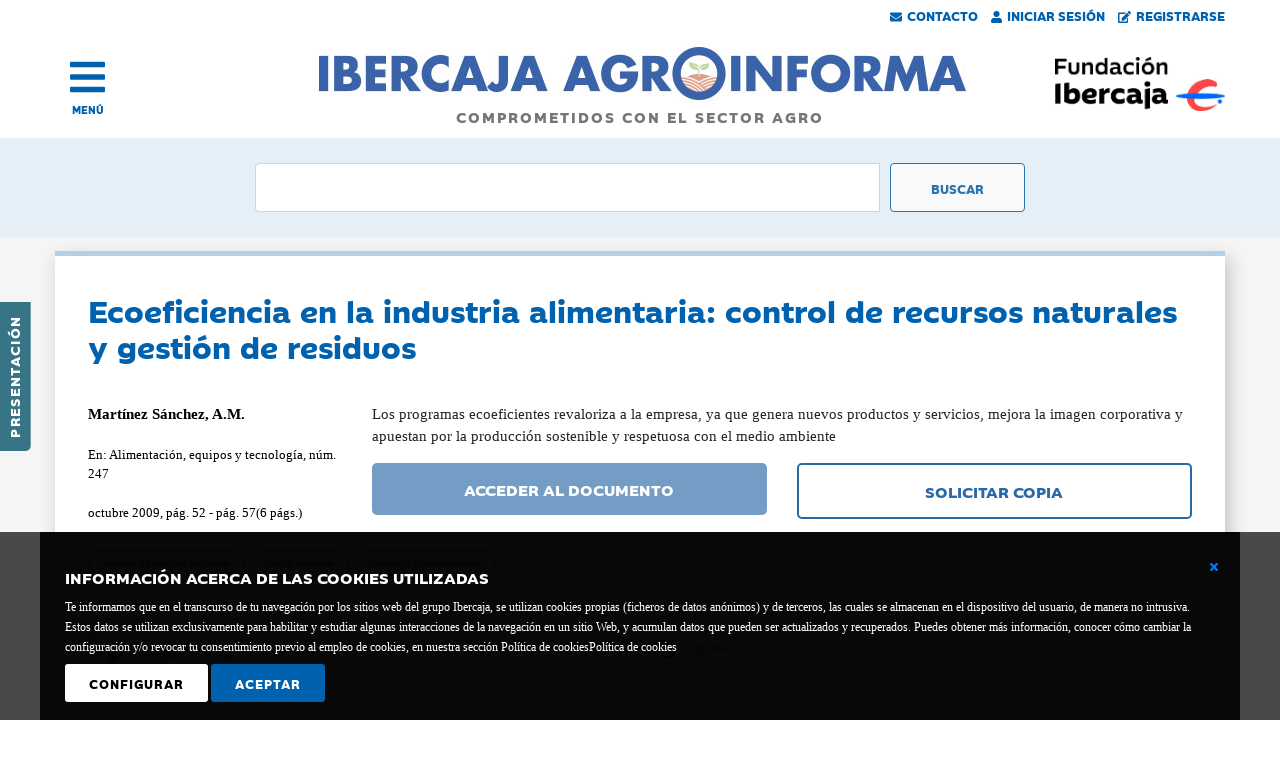

--- FILE ---
content_type: text/html; charset=utf-8
request_url: https://agroinforma.ibercaja.es/documentos/ecoeficiencia-en-la-industria-alimentaria
body_size: 9281
content:



<!DOCTYPE html>
<html lang="es">
<head><meta http-equiv="Content-Type" content="text/html; charset=utf-8" /><meta name="viewport" content="width=device-width, initial-scale=1, shrink-to-fit=no" /><link rel="stylesheet" href="https://cdn.jsdelivr.net/npm/bootstrap@4.6.0/dist/css/bootstrap.min.css" integrity="sha384-B0vP5xmATw1+K9KRQjQERJvTumQW0nPEzvF6L/Z6nronJ3oUOFUFpCjEUQouq2+l" crossorigin="anonymous" /><link href="/css/estilos.min.css" rel="stylesheet" /><link href="/css/all.min.css" rel="stylesheet" /><link rel="stylesheet" href="https://ajax.googleapis.com/ajax/libs/jqueryui/1.12.1/themes/smoothness/jquery-ui.css" /><link id="canonical" rel="canonical" href="https://agroinforma.ibercaja.es/documentos/ecoeficiencia-en-la-industria-alimentaria" />
    <script defer src="/scr1pts/all.min.js"></script>

    <script src="https://code.jquery.com/jquery-3.7.1.min.js" integrity="sha256-/JqT3SQfawRcv/BIHPThkBvs0OEvtFFmqPF/lYI/Cxo=" crossorigin="anonymous"></script>
    <script src="https://cdnjs.cloudflare.com/ajax/libs/popper.js/1.12.9/umd/popper.min.js" integrity="sha384-ApNbgh9B+Y1QKtv3Rn7W3mgPxhU9K/ScQsAP7hUibX39j7fakFPskvXusvfa0b4Q" crossorigin="anonymous"></script>
    <script src="https://cdn.jsdelivr.net/npm/bootstrap@4.6.0/dist/js/bootstrap.bundle.min.js" integrity="sha384-Piv4xVNRyMGpqkS2by6br4gNJ7DXjqk09RmUpJ8jgGtD7zP9yug3goQfGII0yAns" crossorigin="anonymous"></script>
    <script src="https://ajax.googleapis.com/ajax/libs/jqueryui/1.12.1/jquery-ui.min.js"></script>

        <script src="/scr1pts/comun.min.js"></script>


    
    <title>
	Ecoeficiencia en la industria alimentaria: control de recurs
</title>
	<meta name="Author" content="Fundación Bancaria Ibercaja" />
	<meta name="Locality" content="Zaragoza - España" />
	<meta name="lang" content="es" />
	<meta name="robots" content="INDEX, FOLLOW" />
<meta name="description" content="Los programas ecoeficientes revaloriza a la empresa, ya que genera nuevos productos y servicios, mejora la imagen corpor" /><meta name="keywords" content="Gestión de recursos naturales,  Medio ambiente,  Industria agroalimentaria" /></head>
<body>
    <form method="post" action="./ecoeficiencia-en-la-industria-alimentaria" id="form1">
<div class="aspNetHidden">
<input type="hidden" name="__EVENTTARGET" id="__EVENTTARGET" value="" />
<input type="hidden" name="__EVENTARGUMENT" id="__EVENTARGUMENT" value="" />
<input type="hidden" name="__VIEWSTATE" id="__VIEWSTATE" value="/[base64]" />
</div>

<script type="text/javascript">
//<![CDATA[
var theForm = document.forms['form1'];
if (!theForm) {
    theForm = document.form1;
}
function __doPostBack(eventTarget, eventArgument) {
    if (!theForm.onsubmit || (theForm.onsubmit() != false)) {
        theForm.__EVENTTARGET.value = eventTarget;
        theForm.__EVENTARGUMENT.value = eventArgument;
        theForm.submit();
    }
}
//]]>
</script>


<script src="/WebResource.axd?d=-d21DUgPs_IS45MTexCPpYhVBoHhwrvXNsWSgj8gn8vMOgzbqlVjU3iUpbOexfxvNoONuLgd53c2sRSUZ0rDOqrcJOmpe6NvIxXD_WK9eL41&amp;t=638286151360000000" type="text/javascript"></script>

<div class="aspNetHidden">

	<input type="hidden" name="__VIEWSTATEGENERATOR" id="__VIEWSTATEGENERATOR" value="E6C61071" />
	<input type="hidden" name="__PREVIOUSPAGE" id="__PREVIOUSPAGE" value="tu1Cn4C6Xqy9bl_2TqtkmAGeAmEaUVIvR_05hm8gYQY4QyRjq1aDw2W90DylvvMz5qnCyQ_9Oct4t5aWREarzomYZzssSUUspo_30FNnsBsOFgzBKpYhWnhYVFwJ9XtVC8tA80C5rZqPKO_MTHuk8A2" />
	<input type="hidden" name="__EVENTVALIDATION" id="__EVENTVALIDATION" value="/[base64]/QlMpftJevkhSewbxGYGguW3NL/i5uIg==" />
</div>
        <div class="pegado">
            
            

<div id="barraUsuarios" class="row no">
    <div class="col-12">
    <a id="Cabecera_BarraUsuarios_contacto" href="/contacto.aspx"><i class="fas fa-envelope"></i>Contacto</a>
    <a id="Cabecera_BarraUsuarios_iniciar" href="/acceso.aspx"><i class="fas fa-user"></i>Iniciar Sesión</a>
    
    <a id="Cabecera_BarraUsuarios_registro" href="/registro.aspx"><i class="fas fa-edit"></i>Registrarse</a>
    </div>
</div>


    
    
<script>

    $(function () {
        $('[data-toggle="popover"]').popover({ html:true })
    })

</script>

            

<!-- Zona lateral -->
<div id="lateral"><a href="https://agroinforma.ibercaja.es/presentacion.aspx">Presentación</a></div>

<!-- Menu -->
<div id="menu" class="container-fluid">
  <div class="row align-items-center">
    <div class="col-2 text-left">
        <div class="preicono">
            <a href="#" title="abrir menu" >
                <a class="icono" onclick="menu()" title="abrir menu"><i class="fas fa-bars"></i></a>
                <a class="texto" onclick="menu()" title="abrir menu">MENÚ</a>
            </a>
        </div>
    </div>
    <div class="col-7 d-sm-none d-md-none">
      <a href="/index.aspx"><img src="/img/ibercaja-agroinforma.gif" alt="Ibercaja Agroinforma" class="img-fluid" /></a>
    </div>
    <div class="col-sm-8 d-none d-sm-block d-md-block">
      <a href="/index.aspx">
      <img src="/img/agroinforma.jpg" alt="Ibercaja Agroinforma" class="img-fluid" />
      <span>COMPROMETIDOS CON EL SECTOR AGRO</span>
      </a>
    </div>
    <div class="col-3 d-sm-none d-md-none">
      <a href="https://www.fundacionibercaja.es/" target="_blank"><img src="/img/fundacion-bancaria-ibercaja.png" alt="Fundación Bancaria Ibercaja" class="img-fluid logo-movil"/></a>
      
    </div>
    <div class="col-sm-2 d-none d-sm-block d-md-block text-right">
      <a href="https://www.fundacionibercaja.es/" target="_blank"><img src="/img/fundacion-bancaria-ibercaja.jpg" alt="Fundación Bancaria Ibercaja" class="img-fluid" style="float:right;" /></a>
    </div>
  </div>
</div>


<div id="capamenu">
    <div class="container-fluid">
            <div class="row no-gutters">
                <div class="col-12 text-right text-sm-left align-middle">
                    <a href="#" onclick="menu();" class="cerrar" title="Cerrar menu"></a>
                </div>
            </div>

            <div class="row no-gutters submenu">

                <!-- Login -->
                <div class="col-12 col-sm-4 order-sm-last">
                    <div id="Menu_menuLogin" class="row formulario">
	
                        <div id="Menu_nologin" onkeypress="javascript:return WebForm_FireDefaultButton(event, &#39;Menu_btn_acceder&#39;)">
		

                            
                            <h2 class="titulo"><i class="fas fa-sign-in-alt"></i> Acceso</h2>
                            <div class="form-group">
                            
                            
                            
                            
                            
                            
                            <input type="submit" name="ctl00$Menu$btn_acceder" value="ACCEDER" onclick="login();" id="Menu_btn_acceder" class="boton1" />
                            <input type="submit" name="ctl00$Menu$btn_registro" value="¿Quieres registrarte?" id="Menu_btn_registro" class="boton2" />

                            </div>
                        
	</div>

                        
                     
</div>
                </div>
                <!-- Fin de login -->

                <!-- Enlaces -->
                <div class="col-12 col-sm-4">
                        <div class="row no-gutters">
                            <div class="col-12 col-sm-3"><a href="/index.aspx">Inicio</a></div>
                            <div class="col-12"><a href="/presentacion.aspx">Presentación</a></div>
                            <div class="col-12">&nbsp;</div>

                            <div class="col-12"><a href="/eventos/pagina/1">Eventos Agro <i class="far fa-star"></i></a></div>
                            <div class="col-12"><a href="/noticias/prensa/pagina/1">Noticias de prensa</a></div>
                            <div class="col-12"><a href="/noticias/juridicas/pagina/1">Noticias jurídicas</a></div>
                            <div class="col-12"><a href="/documentos/pagina/1">Documentos</a></div>
                            <div class="col-12"><a href="/monograficos/pagina/1">Informes monográficos</a></div>
                            <div class="col-12"><a href="/videos/pagina/1">Vídeos</a></div>
                            <div class="col-12">&nbsp;</div>

                            <div class="col-12 d-none d-sm-display"><a href="/contacto.aspx">Contacto</a></div>
                        </div>
                </div>
        
                <!-- Sectores -->
                <div class="col-12 col-sm-4">
                        <div id="Menu_menuSector" class="row"><div class="col-12 sectores"><div class='row'><div class='col-3 align-self-center'><a href="/sector/vino"><img src="/img/sectores_white/vino.png" alt="Vino" class="img-fluid" /></a></div><div class='col-9 align-self-center'><a href="/sector/vino"><div class="nombre-sector">Vino</div></a></div></div></div><div class="col-12 sectores"><div class='row'><div class='col-3 align-self-center'><a href="/sector/horticolas"><img src="/img/sectores_white/horticola.png" alt="Hortícolas" class="img-fluid" /></a></div><div class='col-9 align-self-center'><a href="/sector/horticolas"><div class="nombre-sector">Hortícolas</div></a></div></div></div><div class="col-12 sectores"><div class='row'><div class='col-3 align-self-center'><a href="/sector/porcino"><img src="/img/sectores_white/porcino.png" alt="Porcino" class="img-fluid" /></a></div><div class='col-9 align-self-center'><a href="/sector/porcino"><div class="nombre-sector">Porcino</div></a></div></div></div><div class="col-12 sectores"><div class='row'><div class='col-3 align-self-center'><a href="/sector/aceite"><img src="/img/sectores_white/aceite.png" alt="Aceite" class="img-fluid" /></a></div><div class='col-9 align-self-center'><a href="/sector/aceite"><div class="nombre-sector">Aceite</div></a></div></div></div><div class="col-12 sectores"><div class='row'><div class='col-3 align-self-center'><a href="/sector/fruta"><img src="/img/sectores_white/fruta.png" alt="Frutas" class="img-fluid" /></a></div><div class='col-9 align-self-center'><a href="/sector/fruta"><div class="nombre-sector">Frutas</div></a></div></div></div><div class="col-12 sectores"><div class='row'><div class='col-3 align-self-center'><a href="/sector/ovino"><img src="/img/sectores_white/ovino.png" alt="Ovino" class="img-fluid" /></a></div><div class='col-9 align-self-center'><a href="/sector/ovino"><div class="nombre-sector">Ovino</div></a></div></div></div><div class="col-12 sectores"><div class='row'><div class='col-3 align-self-center'><a href="/sector/herbaceos"><img src="/img/sectores_white/cereales.png" alt="Herbáceos" class="img-fluid" /></a></div><div class='col-9 align-self-center'><a href="/sector/herbaceos"><div class="nombre-sector">Herbáceos</div></a></div></div></div><div class="col-12 sectores"><div class='row'><div class='col-3 align-self-center'><a href="/sector/vacuno"><img src="/img/sectores_white/vacuno.png" alt="Vacuno" class="img-fluid" /></a></div><div class='col-9 align-self-center'><a href="/sector/vacuno"><div class="nombre-sector">Vacuno</div></a></div></div></div><div class="col-12 sectores"><div class='row'><div class='col-3 align-self-center'><a href="/sector/avicultura"><img src="/img/sectores_white/avicultura.png" alt="Avicultura" class="img-fluid" /></a></div><div class='col-9 align-self-center'><a href="/sector/avicultura"><div class="nombre-sector">Avicultura</div></a></div></div></div></div>
                </div>
            
          
            
    </div>
</div>
</div>

<script>
    function menu()
    {
        $("#capamenu").toggle();

        if ($("#capamenu").is(":visible") == true)
        {
            $(".pegado").css("position","relative");
        }
        else
        {
            $(".pegado").css("position", "sticky");
        }

    }
</script>

<script>
    function login() {

        var url = "/documentos/ecoeficiencia-en-la-industria-alimentaria"; // /acceso
        
        var n = $("#Menu_txt_usuario").val();
        
        var p = $("#Menu_txt_pass").val();
        
        var datosJson = '{name: "' + n + '", pass: "' + p + '" }';
        

        $.ajax({
        type: "POST",
        url: url,
        data: datosJson,
        contentType: "application/json; charset=utf-8",
        dataType: "json",
        success: changeWindow,
        failure: errorWindow
        });
    }

    function errorWindow()
    {
        alert("Error en login, por favor compruebe su nombre ");
    }

    function changeWindow()
    {
        alert("Cambiar ventana");
        $("#Menu_nologin")[0].toggle();
        $("#Menu_loginOk")[0].toggle();
    }


</script>
            
<div id="buscador" class="container-fluid">
    <div class="row">
        <div class="col-12 col-sm-8 offset-md-2">
            <div class="input-group" onkeypress="javascript:return WebForm_FireDefaultButton(event, &#39;BuscadorGeneral_btn_buscador&#39;)">
	
                <input name="ctl00$BuscadorGeneral$txt_buscador" type="text" id="BuscadorGeneral_txt_buscador" class="form-control campobusqueda" OnClick="btn_buscador_Click" onkeypress="button_click(this,&#39;BuscadorGeneral_btn_buscador&#39;)" />
                <input type="submit" name="ctl00$BuscadorGeneral$btn_buscador" value="Buscar" onclick="javascript:WebForm_DoPostBackWithOptions(new WebForm_PostBackOptions(&quot;ctl00$BuscadorGeneral$btn_buscador&quot;, &quot;&quot;, false, &quot;&quot;, &quot;/buscador/basico.aspx&quot;, false, false))" id="BuscadorGeneral_btn_buscador" class="btn btn-light botonbusqueda" />
            
</div>
        </div>
    </div>
</div>
            <div id="avisoCookies_ventanaCookie" class="d-flex align-items-center avisoCookies">
        <div class="texto">
            <div style="position: relative; float: right; display: inline-block; width: 5px; top: 0px; left: 0px;">
                <a id="avisoCookies_lnkCerrarBasico" aria-label="Cerrar ventana básica" href="javascript:__doPostBack(&#39;ctl00$avisoCookies$lnkCerrarBasico&#39;,&#39;&#39;)">
                    <i class="fas fa-times" aria-label="Icono cerrar"></i>
                </a>
            </div>
            <p><strong>INFORMACIÓN ACERCA DE LAS COOKIES UTILIZADAS</strong>Te informamos que en el transcurso de tu navegación por los sitios web del grupo Ibercaja, se utilizan cookies propias (ficheros de datos anónimos) y de terceros, las cuales se almacenan en el dispositivo del usuario, de manera no intrusiva. Estos datos se utilizan exclusivamente para habilitar y estudiar algunas interacciones de la navegación en un sitio Web, y acumulan datos que pueden ser actualizados y recuperados. Puedes obtener más información, conocer cómo cambiar la configuración y/o revocar tu consentimiento previo al empleo de cookies, en nuestra sección Política de cookies<a style="color: white;" href="https://www.fundacionibercaja.es/contenidos/politica-de-cookies/">Política de cookies</a></p>
            <div class="boton">
                <a id="avisoCookies_lnk_configura" class="configura" href="javascript:__doPostBack(&#39;ctl00$avisoCookies$lnk_configura&#39;,&#39;&#39;)">Configurar</a>
            </div>
            <div class="boton">
                <a id="avisoCookies_lnk_acepto" href="javascript:__doPostBack(&#39;ctl00$avisoCookies$lnk_acepto&#39;,&#39;&#39;)">Aceptar</a>
            </div>
        </div>
        <br style="clear:both; height:20px;">
</div>

<script>
    $(document).ready(function() {
        $("#cerrar").click(function (event)
        {

                $("#ventanaCookie").hide();

        });
    });
</script>
        </div>
        
        <div>
            
   <div class="sin-fondo">

        <div class='wrapper row'>
            
<div class="registroEvento" >
    <div class="container-fluid">
        <div id="ContentPlaceHolder1_RegistroDocumento_registro"><div class='row'><div class='col-12'><h1 class='titulo'>Ecoeficiencia en la industria alimentaria: control de recursos naturales y gestión de residuos</h1></div><div class='col-12 col-sm-3'><div class='autor'>Martínez Sánchez, A.M.</div><div class='valor'>En: Alimentación, equipos y tecnología, núm. 247</div><div class='valor'>octubre 2009, pág. 52 - pág. 57(6 págs.)</div></div><div class='col-12 col-sm-9'><div class='row'><div class='col-12'>Los programas ecoeficientes revaloriza a la empresa, ya que genera nuevos productos y servicios, mejora la imagen corporativa y apuestan por la producción sostenible y respetuosa con el medio ambiente</div></div><div class='row'><div class='col-12 col-md-6 pt-3'><a href='#' class='btn btn-primary btn-lg btn-block boton disabled'>ACCEDER AL DOCUMENTO</a></div><div class='col-12 col-md-6 pt-3'><a href='/comprar/76077' class='btn btn-primary btn-lg btn-block boton2'>SOLICITAR COPIA</a></div></div></div></div><div class='row'><div class='col-12'><div class='itemXtra'><a href='/materias/gestion-de-recursos-naturales'><span class='badge badge-pill badge-azul'>Gestión de recursos naturales</span></a><a href='/materias/medio-ambiente'><span class='badge badge-pill badge-azul'>Medio ambiente</span></a><a href='/materias/industria-agroalimentaria'><span class='badge badge-pill badge-azul'>Industria agroalimentaria</span></a></div></div></div>
        <div id="redes">
<div id="redesSociales">
    <div id="ContentPlaceHolder1_RegistroDocumento_RedesSociales_botones">
        <div class="row no-gutters fa-align-center">

            <div class="col-12 col-sm-2 text-left mb-2">
                <a id="ContentPlaceHolder1_RegistroDocumento_RedesSociales_hl_twitter" href="http://twitter.com/share?text=Evento&amp;url=https://agroinforma.ibercaja.es/documentos/ecoeficiencia-en-la-industria-alimentaria">
                    <span class="fa-layer fa-fw boton-red fa-3x">
                        <i class="fab fa-twitter" data-fa-transform="shrink-8"></i>
                        <!--<i class="far fa-circle"></i>-->
                    </span>
                    <span class="red">Compartir en Twitter</span>
                </a>
            </div>

            <div class="col-12 col-sm-2 text-left mb-2">
                <a id="ContentPlaceHolder1_RegistroDocumento_RedesSociales_hl_facebook" href="https://www.facebook.com/sharer/sharer.php?u=https://agroinforma.ibercaja.es/documentos/ecoeficiencia-en-la-industria-alimentaria">
                    <span class="fa-layers fa-fw boton-red fa-3x">
                        <i class="fab fa-facebook-f" data-fa-transform="shrink-8"></i>
                        <!--<i class="far fa-circle"></i>-->
                    </span>
                    <span class="red">Compartir en Facebook</span>
                </a>
            </div>

            <div class="col-12 col-sm-2 text-left mb-2">
                <a id="ContentPlaceHolder1_RegistroDocumento_RedesSociales_hl_linkedin" href="https://www.linkedin.com/cws/share?url=https://agroinforma.ibercaja.es/documentos/ecoeficiencia-en-la-industria-alimentaria">
                    <span class="fa-layers fa-fw boton-red fa-3x">
                        <i class="fab fa-linkedin-in" data-fa-transform="shrink-8"></i>
                        <!--<i class="far fa-circle"></i>-->
                    </span>
                    <span class="red">Compartir en LinkedIn</span>
                </a>
            </div>

            <!--
            <div class="col-12 col-sm-2 text-left">
                <a id="ContentPlaceHolder1_RegistroDocumento_RedesSociales_hl_share">
                    <span class="fa-layers fa-fw boton-red fa-3x">
                        <i class="fas fa-envelope" data-fa-transform="shrink-8"></i>
                        <i class="far fa-circle"></i>
                    </span>
                    <span class="red">Enviar por email</span>
                </a>
            </div>
            -->

            <div class="col-12 col-sm-2 text-left mb-2">
                <a href="#" onclick="window.print();">
                    <span class="fa-layers fa-fw boton-red fa-3x">
                        <i class="fas fa-print" data-fa-transform="shrink-8"></i>
                        <!--<i class="far fa-circle"></i>-->
                    </span>
                    <span class="red">Imprimir</span>
                </a>
            </div>

            <div class="col-12 col-sm-2 text-left">
                
            </div>
        </div>
    </div>
</div>

</div>
    </div>
</div>
        </div>

        <div class="wrapper row">
            <div id="banners" class="container-fluid">
    <div class="row">
        <div class="col-12">
            <div class="row no-gutters banner" style="height:100%">
                <div class="col-12 col-md-4">
                    <img class="img-fluid p-none pl-md-5 pr-md-5" src="/img/boletin.png" alt="boletines" />
                </div>
                <div class="col-12 col-md-8 zonaTexto p-4 p-md-none">
                    <div class="fuente1">Recibe los</div>
                    <div class="fuente3"><a href="/boletines/" onClick="ga('send', 'event', { eventCategory: 'banner', eventAction: 'button_click', eventLabel: 'banner_registro_100'});">Boletines informativos:<br />Actualidad, legislación, eventos...</a></div>
                    <div class="align-self-center botonaje text-left text-md-right"><input type="submit" name="ctl00$ContentPlaceHolder1$Banners100$btn_registro" value="Regístrate gratuitamente" onclick="ga(&#39;send&#39;, &#39;event&#39;, { eventCategory: &#39;banner&#39;, eventAction: &#39;button_click&#39;, eventLabel: &#39;banner_registro_100&#39;});" id="ContentPlaceHolder1_Banners100_btn_registro" class="boton" /></div>
                </div>
            </div>
        </div>
    </div>
</div>

            <div id="ContentPlaceHolder1_HomePrensa_homePrensa" class="col-12 col-sm-6 no-float homePrensa">
    <div class="container-fluid" style="background-color:white; overflow:auto">
            <a class="titulo" href="/noticias/prensa/pagina/1"><h2>Noticias de prensa <span class="mas d-none d-sm-inline d-md-inline">VER TODAS</span><i class="fas fa-angle-right mas2"></i></h2></a>
            <div id="ContentPlaceHolder1_HomePrensa_items"><div class="item"><a href="/noticias/prensa/valorizacion-integral-y-sostenible-de-los-coproductos-y-subproductos-del-cerdo-iberico.aspx">Valorización integral y sostenible de los coproductos y subproductos del cerdo ibérico</a><div class='itemXtra'>14/01/2026 </div></div><div class="item"><a href="/noticias/prensa/incertidumbre-e-inestabilidad-internacional-ponen-en-alerta-a-la-industria-de-la-alimentacion--2026.aspx">Incertidumbre e inestabilidad internacional ponen en alerta a la industria de la alimentación:  2026 será un año especialmente exigente</a><div class='itemXtra'>14/01/2026 </div></div><div class="item"><a href="/noticias/prensa/rincon-las-cooperativas-agricolas-son-clave-para-el-desarrollo-rural-en-aragon.aspx">Rincón: «Las cooperativas agrícolas son clave para el desarrollo rural en Aragón»</a><div class='itemXtra'>14/01/2026 </div></div></div>
    </div>
</div>
            <div id="ContentPlaceHolder1_HomeJuridicas_homeJuridicas" class="col-12 col-sm-6 no-float homeJuridicas">
    <div class="container-fluid">
            <a class="titulo" href="/noticias/juridicas/pagina/1"><h2>Noticias jurídicas <span class="mas d-none d-sm-inline d-md-inline">VER TODAS</span><i class="fas fa-angle-right mas2"></i></h2></a>
            <div id="ContentPlaceHolder1_HomeJuridicas_items"><div class="item"><a href="/noticias/juridicas/comunitat-de-valencia-ayudas-a-las-actividades-de-informacion-y-promocion-de-regimenes-de-calidad-a.aspx">Comunitat de Valencia: ayudas a las actividades de información y promoción de regímenes de calidad agroalimentaria llevadas a término por grupos de personas productoras</a><div class='itemXtra'>14/01/2026 </div></div><div class="item"><a href="/noticias/juridicas/comunitat-de-valencia-ayudas-para-los-consejos-reguladores-u-organos-de-gestion-de-las-figuras-de-c.aspx">Comunitat de Valencia: ayudas para los consejos reguladores u órganos de gestión de las figuras de calidad diferenciada agroalimentaria de la Comunitat Valenciana y entidades asociativas gestoras de la autorización del uso de la marca de calidad CV.</a><div class='itemXtra'>14/01/2026 </div></div><div class="item"><a href="/noticias/juridicas/union-europea-modifica-el-anexo-de-la-decision-de-ejecucion-ue-20232447-sobre-medidas-de-emergencia-4.aspx">Unión Europea: modifica el anexo de la Decisión de Ejecución (UE) 2023/2447, sobre medidas de emergencia en relación con los brotes de gripe aviar de alta patogenicidad en determinados Estados miembros</a><div class='itemXtra'>14/01/2026 </div></div></div>
    </div>
</div>
            <div id="ContentPlaceHolder1_HomeDocumentos_homeDocumentos" class="col-12 col-sm-6 no-float homeDocumentos">
    <div id="ContentPlaceHolder1_HomeDocumentos_homeDocumentosInterior" class="container-fluid">
            <a class="titulo" href="/documentos/pagina/1"><h2>Documentos <span class="mas d-none d-sm-inline d-md-inline">VER TODOS</span><i class="fas fa-angle-right mas2"></i></h2></a>
            <div id="ContentPlaceHolder1_HomeDocumentos_items"><div class="item"><a href="/documentos/que-es-mercosur-y-en-que-consiste-el-acuerdo-historico-que-ha-firmado">Qué es Mercosur y en qué consiste el acuerdo histórico que ha firmado con la UE tras 25 años</a><div class='itemXtra'>2026</div></div><div class="item"><a href="/documentos/memorandum-siex-la-aplicacion-movil-que-realiza-automaticamente-el-cu">Memorándum SIEX: La aplicación móvil que realiza automáticamente el cuaderno de campo digital y el libro de explotación ganadera</a><div class='itemXtra'>2026</div></div><div class="item"><a href="/documentos/mercosur">Mercosur</a><div class='itemXtra'>2025</div></div></div>
    </div>
</div>
            <div id="ContentPlaceHolder1_HomeMonograficos_homeMonograficos" class="col-12 col-sm-6 no-float homeMonograficos">
    <div id="ContentPlaceHolder1_HomeMonograficos_homeMonograficosInterior" class="container-fluid">
            <a class="titulo" href="/monograficos/pagina/1"><h2>Informes monográficos <span class="mas d-none d-sm-inline d-md-inline">VER TODOS</span><i class="fas fa-angle-right mas2"></i></h2></a>
            <div id="ContentPlaceHolder1_HomeMonograficos_items"><div class="item"><a href="/monograficos/acuerdo-ue-mercosur-2026">Acuerdo UE-Mercosur 2026</a><div class='itemXtra'>2026</div></div><div class="item"><a href="/monograficos/fima-2026-1">FIMA 2026</a><div class='itemXtra'>2026</div></div><div class="item"><a href="/monograficos/ano-internaciomal-de-la-agricultura">Año internaciomal de la agricultora</a><div class='itemXtra'>2026</div></div></div>
    </div>
</div>
        </div>

    </div>

        </div>
        

<div id="pie" class="container-fluid" >
    <div class="wrapper">
    <div class="logo">
        <div class="row">
            <div class="col-6 col-sm-2">
                <img src="/img/fundacionbancariablanco.png" alt="Fundación Ibercaja" class="img-fluid" />
            </div>
        </div>
    </div>
    
    <div class="datos">
        <div class="row align-items-end">
            <div class="col-12 col-sm-8">
            <b>Fundación Bancaria Ibercaja C.I.F. G-50000652.</b>
            <br />
            Inscrita en el Registro de Fundaciones del Mº de Educación, Cultura y Deporte con el nº 1689.<br />
            Domicilio social: Joaquín Costa, 13. 50001 Zaragoza.
            </div>
            <div class="col-12 col-sm-4 ">
                <div class="enlaces">
                            
                            <a id="Pie_lnk_contacto" href="/contacto.aspx">Contacto</a>
                            <a id="Pie_lnk_accesibilidad" href="/accesibilidad.aspx">Declaración de accesibilidad</a>
                            <br />
                            <a id="Pie_lnk_aviso_legal" href="https://www.fundacionibercaja.es/contenidos/aviso-legal/">Aviso legal</a>
                            <a id="Pie_lnk_politica_privacidad" href="https://www.fundacionibercaja.es/contenidos/politica-de-privacidad/">Política de privacidad</a>
                            <a id="Pie_lnk_politicia_cookies" href="/cookies/">Política de Cookies</a>
                </div>
            </div>
        </div>
    </div>


  </div>
</div>
    </form>

    <script type="text/javascript">
        $(document).ready(function () {
            lugarPresentacion();
        });
    </script>

<script type="text/javascript" src="/_Incapsula_Resource?SWJIYLWA=719d34d31c8e3a6e6fffd425f7e032f3&ns=2&cb=922600832" async></script></body>
</html>
